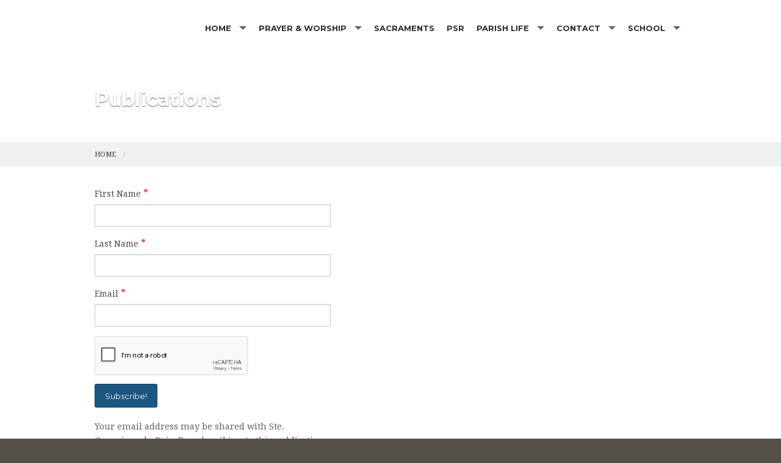

--- FILE ---
content_type: text/html; charset=UTF-8
request_url: https://www.stegenevievedubois.org/publications/subscribe
body_size: 4873
content:
<!DOCTYPE html><html lang="en" class="no-js blue publications"><head>
            <link rel="icon" href="https://uploads.weconnect.com/favicons/5f7f1452a257a/favicon-32.ico" sizes="32x32">
            <link rel="shortcut icon" href="https://uploads.weconnect.com/favicons/5f7f1452a257a/favicon-32.ico" sizes="32x32">
        <link rel="canonical" href="https://www.stegenevievedubois.org/publications/subscribe" /><meta charset="utf-8">
<meta name="viewport" content="width=device-width, initial-scale=1.0, user-scalable=yes" >
<meta http-equiv="Content-Type" content="text/html; charset=utf-8" >
<meta http-equiv="X-UA-Compatible" content="IE=edge,chrome=1" >
<meta name="og:description" content="Use the online form to submit your email address to receive new publication alerts!" >
<meta name="og:title" content="Subscribe to our Publications!" >
<meta name="og:site_name" content="Ste. Genevieve du Bois" ><title>Publications | Ste. Genevieve du Bois</title><link href="/css/libraries/foundation-icons/foundation-icons.css?id=1cd4a8fd4256f604413b?1667958693" media="screen" rel="stylesheet" type="text/css" >
<link href="//assets.weconnect.com/p/images/apple-touch-icon.png" rel="apple-touch-icon" >
<link href="//assets.weconnect.com/p/images/apple-touch-icon-57x57.png" rel="apple-touch-icon" sizes="57x57" >
<link href="//assets.weconnect.com/p/images/apple-touch-icon-72x72.png" rel="apple-touch-icon" sizes="72x72" >
<link href="//assets.weconnect.com/p/images/apple-touch-icon-76x76.png" rel="apple-touch-icon" sizes="76x76" >
<link href="//assets.weconnect.com/p/images/apple-touch-icon-120x120.png" rel="apple-touch-icon" sizes="120x120" >
<link href="//assets.weconnect.com/p/images/apple-touch-icon-144x144.png" rel="apple-touch-icon" sizes="144x144" >
<link href="//assets.weconnect.com/p/images/apple-touch-icon-152x152.png" rel="apple-touch-icon" sizes="152x152" >
<link href="//assets.weconnect.com/p/images/apple-touch-icon-180x180.png" rel="apple-touch-icon" sizes="180x180" >
<link href="/css/print.css?id=66ba6f710998aa1b4eb3?1667958693" media="print" rel="stylesheet" type="text/css" >
<link href="//assets.weconnect.com/p/css/themes/faith/main.css?id=096e2cc6900b4174dc16?1667958693" media="screen" rel="stylesheet" type="text/css" >
<link href="https://fonts.googleapis.com/css?family=Montserrat:400,700|Droid+Serif:400,400italic,700,700italic" media="screen" rel="stylesheet" type="text/css" ><script src="//translate.google.com/translate_a/element.js?cb=googleTranslateElementInit"></script>
<script src="//assets.weconnect.com/p/js/themes/faith/after-head.js?id=a9353ef88363117e779c"></script><script type='text/javascript'>var googletag = googletag || {};googletag.cmd = googletag.cmd || [];(function() {var gads = document.createElement('script');gads.async = true;gads.type = 'text/javascript';var useSSL = 'https:' == document.location.protocol;gads.src = (useSSL ? 'https:' : 'http:') + '//www.googletagservices.com/tag/js/gpt.js';var node = document.getElementsByTagName('script')[0];node.parentNode.insertBefore(gads, node);})();</script><script type='text/javascript'>googletag.cmd.push(function(){googletag.pubads().setTargeting('Church_ID', "01-1249")});googletag.cmd.push(function(){googletag.pubads().setTargeting('City', "1575 North Woodlawn Avenue")});googletag.cmd.push(function(){googletag.pubads().setTargeting('State', "MO")});googletag.cmd.push(function(){googletag.pubads().setTargeting('Zip', "63122")});
googletag.cmd.push(function() {
googletag.defineSlot('/5811293/WC_Sponsorship_300x250',[300,250],'WC_Sponsorship_300x250').addService(googletag.pubads());
 googletag.pubads().enableSingleRequest();
                         googletag.pubads().collapseEmptyDivs();
                         googletag.enableServices();
                        });</script><!-- Google Tag Manager (noscript) --><noscript><iframe src="https://www.googletagmanager.com/ns.html?id=GTM-P28KHZB height="0" width="0" style="display:none;visibility:hidden"></iframe></noscript><!-- End Google Tag Manager (noscript) --></head><!--[if lt IE 7 ]> <body class="ie6 " > <![endif]-->
        <!--[if IE 7 ]>    <body class="ie7 "> <![endif]-->
        <!--[if IE 8 ]>    <body class="ie8 "> <![endif]-->
        <!--[if IE 9 ]>    <body class="ie9 "> <![endif]-->
        <!--[if (gt IE 9)|!(IE)]><!--> <body class=""> <!--<![endif]--><!--[if lt IE 9 ]>
        <style>#iewarning a,#iewarning a:visited{color:#00f;text-decoration:underline;font-weight:bold;}</style>
        <div id="iewarning" style="background: #ff0; color: #000; text-align: center; padding: 20px 10px">
            You are using an out-dated browser. To gain the full experience of this website, it is recommended that you upgrade your browser.<br />We recommend <a href="http://google.com/chrome" target="_blank">Chrome</a>, <a href="http://getfirefox.com" target="_blank">FireFox</a> or a newer version of <a href="http://microsoft.com/ie" target="_blank">Internet Explorer</a>.
        </div>
        <![endif]--><!-- Google Tag Manager --><script>(function(w,d,s,l,i){w[l]=w[l]||[];w[l].push({'gtm.start':new Date().getTime(),event:'gtm.js'});var f=d.getElementsByTagName(s)[0],j=d.createElement(s),dl=l!='dataLayer'?'&l='+l:'';j.async=true;j.src='https://www.googletagmanager.com/gtm.js?id='+i+dl;f.parentNode.insertBefore(j,f);})(window,document,'script','dataLayer','GTM-P28KHZB');</script><!-- End Google Tag Manager -->



<header id="sticker" class="">
	
<div id="header-bar">
    <div class="row collapse">
        <div class="small-12 medium-8 large-9 columns">
            <div class="row">
                <div class="medium-6 columns hide-for-small">
                                    </div>
                <div class="small-12 medium-6 columns medium-text-right">
                    <a href='tel:314-966-3780'><i class='fi fi-telephone'></i> <span>314-966-3780</span></a><a href='/contact'><i class='fi fi-marker'></i> <span>Contact Us</span></a><a href='#' id='open-search'><i class='fi fi-magnifying-glass'></i></a>                </div>
            </div>
        </div>
        <div id="search-form" class="small-12 medium-4 large-3 columns small-text-only-center medium-text-right">
            
<form class="row collapse donotdisable" action="/search/results"
	  method="get"
	  id="searchform"><div class="small-9 medium-8 columns">
		
<input type="text" name="s" id="s" value="" class="required" placeholder="Site Search">	</div><div class="small-3 medium-4 columns">
		
<input type="submit" name="action" id="action" value="Search">	</div></form>        </div>
    </div>
</div>	<div class="row  has-logo">
		<div class="logo-bar">
			<a href="/" class="logo">
				<img src="https://uploads.weconnect.com/c34a8c8e949b9d039ffcaeef309fc9d2b762dc97/gnwtva8gz2f8s9cvb14fitu0ues.png" alt="">					<div id="sitedescription">
						<h1>Ste. Genevieve du Bois</h1>					</div>
								</a>
		</div>

		<div id="navigation" class="dark-arrow">
			<nav class="top-bar" data-topbar role="navigation"><ul class="title-area"><li class="name"></li><li class="toggle-topbar menu-icon"><a href="#"><span>Menu</span></a></li></ul><section class="top-bar-section"><ul class="left"><li class="has-dropdown not-click"><a href="/" >Home</a><ul class="dropdown"><li ><a id="menu-92193" href="/covid-19-and-ste--gen">COVID-19 and Ste. Gen</a></li><li ><a id="menu-101656" href="/e-bulletin">E Bulletin</a></li><li ><a id="menu-38853" href="https://engage.suran.com/stegendubois/s/give/gift/8d41f96aa9b5468da95ed385d088d2c5" target="_blank">Online Giving</a></li><li ><a id="menu-9" href="/photos">Photos</a></li><li ><a id="menu-96733" href="/prevent-and-protect-requirements">Prevent and Protect Requirements</a></li></ul></li><li class="has-dropdown not-click"><a href="https://www.stegenevievedubois.org/" >Prayer & Worship</a><ul class="dropdown"><li ><a id="menu-38810" href="/Daily-Readings">Daily Readings</a></li></ul></li><li ><a id="menu-39105" href="/Sacraments">Sacraments</a></li><li ><a id="menu-38945" href="/PSR">PSR</a></li><li class="has-dropdown not-click"><a href="/parish-life" >Parish Life</a><ul class="dropdown"><li ><a id="menu-2" href="/publications">Bulletins</a></li><li ><a id="menu-11" href="/events">Calendar</a></li><li ><a id="menu-101649" href="/parish-registration">Parish Registration</a></li></ul></li><li class="has-dropdown not-click"><a href="/contact" >Contact</a><ul class="dropdown"><li ><a id="menu-14" href="/staff/list">Staff Listing</a></li></ul></li><li class="has-dropdown not-click"><a href="http://stegenschool.org" target="_blank">School</a><ul class="dropdown"><li ><a id="menu-101654" href="https://stegenschool.org/athletics-activities/" target="_blank">Athletics &amp; Activities</a></li></ul></li></ul></nav></section></nav>		</div>
	</div>

</header>

<div class="greenishCover">
    <div>
    <img src="https://uploads.weconnect.com/c34a8c8e949b9d039ffcaeef309fc9d2b762dc97/gnwtva8gz2f8s9cvb14fitu0uef.png" class="user-image" alt="">        </div>
</div>

<div class="row secondarycontent">
	<div class="small-12 columns">
		<h2>Publications</h2>
	</div>
</div>
<div class="breadcrumbrapper">
	<div class="row">
		<div class="small-12 columns">
			<ul class="breadcrumbs"><li><a id="navigation-1" href="/">Home</a></li><li></li></ul>		</div>
	</div>
</div>
<div id="content">

	<div class="row">
		<div class="small-12 columns">
						
<div class="row">
    <div class="medium-5 columns last">
        <form id="publicationSubscribeForm" enctype="application/x-www-form-urlencoded" method="post"><dl class="zend_form">
<dt id="firstname-label"><label for="firstname" class="required">First Name</label></dt>
<dd id="firstname-element">
<input type="text" name="firstname" id="firstname" value="" class="required"></dd>
<dt id="lastname-label"><label for="lastname" class="required">Last Name</label></dt>
<dd id="lastname-element">
<input type="text" name="lastname" id="lastname" value="" class="required"></dd>
<dt id="email-label"><label for="email" class="required">Email</label></dt>
<dd id="email-element">
<input type="text" name="email" id="email" value="" class="required email"></dd>

<div class="g-recaptcha" data-sitekey="6LcPmikTAAAAANljIJjT7ghnVUEAq0ZnG-i_CR_l"></div>
<dd id="submitbutton-element">
<input type="submit" name="submitbutton" id="submitbutton" value="Subscribe!"></dd>
<dd id="contact_csrf-element">
<input type="hidden" name="contact_csrf" value="1ab6f70e3c4417b62abb1f831e64956f" id="contact_csrf"></dd></dl></form>        <p class="modal-text help-block">Your email address may be shared with Ste. Genevieve du Bois. By subscribing to this publication you consent to share your name and email address with Ste. Genevieve du Bois.</p>
    </div>
    <div class="medium-7 columns lastcolumn">
        <div id='WC_Sponsorship_300x250' style='width:300px;'><script type='text/javascript'>
    googletag.cmd.push(function () {
        googletag.display('WC_Sponsorship_300x250');
    });
</script>
</div>    </div>
</div>		</div>
	</div>
	<div class="row">

		<div class="small-12 columns sharelinks">
			<a class="button small" id="scrollup">Back to Top</a>

			Share this page on <a class='sharelink-facebook' target='_blank' href='https://www.facebook.com/sharer/sharer.php?u=https%3A%2F%2Fwww.stegenevievedubois.org%2Fpublications%2Fsubscribe&amp;t=Publications+%7C+Ste.+Genevieve+du+Bois'><i class='fi fi-social-facebook'></i></a> <a class='sharelink-twitter' target='_blank' href='https://www.twitter.com/intent/tweet?text=Publications+%7C+Ste.+Genevieve+du+Bois&amp;url=https%3A%2F%2Fwww.stegenevievedubois.org%2Fpublications%2Fsubscribe'>
			<i class='fi fi-social-twitter'></i></a>		</div>


	</div>
</div>


<footer>
	<div class="row">
		<div class="medium-4 columns footer-nav">
			<h5>Quick links</h5>
			<nav class="top-bar" data-topbar role="navigation"><ul class="title-area"><li class="name"></li><li class="toggle-topbar menu-icon"><a href="#"><span>Menu</span></a></li></ul><section class="top-bar-section"><ul class="left"><li class="has-dropdown not-click"><a href="/" >Home</a><ul class="dropdown"><li ><a id="menu-92193" href="/covid-19-and-ste--gen">COVID-19 and Ste. Gen</a></li><li ><a id="menu-101656" href="/e-bulletin">E Bulletin</a></li><li ><a id="menu-38853" href="https://engage.suran.com/stegendubois/s/give/gift/8d41f96aa9b5468da95ed385d088d2c5" target="_blank">Online Giving</a></li><li ><a id="menu-9" href="/photos">Photos</a></li><li ><a id="menu-96733" href="/prevent-and-protect-requirements">Prevent and Protect Requirements</a></li></ul></li><li class="has-dropdown not-click"><a href="https://www.stegenevievedubois.org/" >Prayer & Worship</a><ul class="dropdown"><li ><a id="menu-38810" href="/Daily-Readings">Daily Readings</a></li></ul></li><li ><a id="menu-39105" href="/Sacraments">Sacraments</a></li><li ><a id="menu-38945" href="/PSR">PSR</a></li><li class="has-dropdown not-click"><a href="/parish-life" >Parish Life</a><ul class="dropdown"><li ><a id="menu-2" href="/publications">Bulletins</a></li><li ><a id="menu-11" href="/events">Calendar</a></li><li ><a id="menu-101649" href="/parish-registration">Parish Registration</a></li></ul></li><li class="has-dropdown not-click"><a href="/contact" >Contact</a><ul class="dropdown"><li ><a id="menu-14" href="/staff/list">Staff Listing</a></li></ul></li><li class="has-dropdown not-click"><a href="http://stegenschool.org" target="_blank">School</a><ul class="dropdown"><li ><a id="menu-101654" href="https://stegenschool.org/athletics-activities/" target="_blank">Athletics &amp; Activities</a></li></ul></li></ul></nav></section></nav>		</div>
		<div class="medium-4 columns">
			<h5>Search our site</h5>
			
<form class="row collapse donotdisable" action="/search/results"
	  method="get"
	  id="searchform"><div class="small-9 medium-8 columns">
		
<input type="text" name="s" id="s" value="" class="required" placeholder="Site Search">	</div><div class="small-3 medium-4 columns">
		
<input type="submit" name="action" id="action" value="Search">	</div></form>			<!--Using siteSearch twice both in header and footer. form probably shouldn't be an ID - MS -->
		</div>
		<div class="medium-4 columns footer-contact">
			<h5>Connect with us</h5>
			<p><a href='tel:314-966-3780'><i class='fi fi-telephone'></i> <span>314-966-3780</span></a></p><p><a href='/contact'><i class='fi fi-marker'></i> <span>Contact Us</span></a></p>		</div>
	</div>
	<div class="powered-by">
		<div class="row">
			<div class="small-12">
				
				<p>&copy;2026 Ste. Genevieve du Bois. All Rights Reserved.
					<a href="http://www.4lpi.com/catholic-church-websites/" title="Powered by LPi">Powered by  <img alt="LPi"  src="//assets.weconnect.com/p/images/lpi-logo-grey-small.png">.</a> <a href="http://www.4lpi.com/privacy-policy/" title="Privacy Policy">Privacy Policy.</a></p>
			</div>
		</div>
	</div>

</footer>

<script src="//assets.weconnect.com/p/js/themes/faith/before-body.js?id=1276dd48837d12674f7c"></script>
<script src="//www.google.com/recaptcha/api.js?onload=grcRender&amp;render=explicit"></script><script type="text/javascript">(function(i,s,o,g,r,a,m){i['GoogleAnalyticsObject']=r;i[r]=i[r]||function(){(i[r].q=i[r].q||[]).push(arguments)},i[r].l=1*new Date();a=s.createElement(o),m=s.getElementsByTagName(o)[0];a.async=1;a.src=g;m.parentNode.insertBefore(a,m)})(window,document,'script','//www.google-analytics.com/analytics.js','ga');</script></body></html>

--- FILE ---
content_type: text/html; charset=utf-8
request_url: https://www.google.com/recaptcha/api2/anchor?ar=1&k=6LcPmikTAAAAANljIJjT7ghnVUEAq0ZnG-i_CR_l&co=aHR0cHM6Ly93d3cuc3RlZ2VuZXZpZXZlZHVib2lzLm9yZzo0NDM.&hl=en&v=PoyoqOPhxBO7pBk68S4YbpHZ&size=normal&anchor-ms=20000&execute-ms=30000&cb=jfnw5zbonbg
body_size: 49542
content:
<!DOCTYPE HTML><html dir="ltr" lang="en"><head><meta http-equiv="Content-Type" content="text/html; charset=UTF-8">
<meta http-equiv="X-UA-Compatible" content="IE=edge">
<title>reCAPTCHA</title>
<style type="text/css">
/* cyrillic-ext */
@font-face {
  font-family: 'Roboto';
  font-style: normal;
  font-weight: 400;
  font-stretch: 100%;
  src: url(//fonts.gstatic.com/s/roboto/v48/KFO7CnqEu92Fr1ME7kSn66aGLdTylUAMa3GUBHMdazTgWw.woff2) format('woff2');
  unicode-range: U+0460-052F, U+1C80-1C8A, U+20B4, U+2DE0-2DFF, U+A640-A69F, U+FE2E-FE2F;
}
/* cyrillic */
@font-face {
  font-family: 'Roboto';
  font-style: normal;
  font-weight: 400;
  font-stretch: 100%;
  src: url(//fonts.gstatic.com/s/roboto/v48/KFO7CnqEu92Fr1ME7kSn66aGLdTylUAMa3iUBHMdazTgWw.woff2) format('woff2');
  unicode-range: U+0301, U+0400-045F, U+0490-0491, U+04B0-04B1, U+2116;
}
/* greek-ext */
@font-face {
  font-family: 'Roboto';
  font-style: normal;
  font-weight: 400;
  font-stretch: 100%;
  src: url(//fonts.gstatic.com/s/roboto/v48/KFO7CnqEu92Fr1ME7kSn66aGLdTylUAMa3CUBHMdazTgWw.woff2) format('woff2');
  unicode-range: U+1F00-1FFF;
}
/* greek */
@font-face {
  font-family: 'Roboto';
  font-style: normal;
  font-weight: 400;
  font-stretch: 100%;
  src: url(//fonts.gstatic.com/s/roboto/v48/KFO7CnqEu92Fr1ME7kSn66aGLdTylUAMa3-UBHMdazTgWw.woff2) format('woff2');
  unicode-range: U+0370-0377, U+037A-037F, U+0384-038A, U+038C, U+038E-03A1, U+03A3-03FF;
}
/* math */
@font-face {
  font-family: 'Roboto';
  font-style: normal;
  font-weight: 400;
  font-stretch: 100%;
  src: url(//fonts.gstatic.com/s/roboto/v48/KFO7CnqEu92Fr1ME7kSn66aGLdTylUAMawCUBHMdazTgWw.woff2) format('woff2');
  unicode-range: U+0302-0303, U+0305, U+0307-0308, U+0310, U+0312, U+0315, U+031A, U+0326-0327, U+032C, U+032F-0330, U+0332-0333, U+0338, U+033A, U+0346, U+034D, U+0391-03A1, U+03A3-03A9, U+03B1-03C9, U+03D1, U+03D5-03D6, U+03F0-03F1, U+03F4-03F5, U+2016-2017, U+2034-2038, U+203C, U+2040, U+2043, U+2047, U+2050, U+2057, U+205F, U+2070-2071, U+2074-208E, U+2090-209C, U+20D0-20DC, U+20E1, U+20E5-20EF, U+2100-2112, U+2114-2115, U+2117-2121, U+2123-214F, U+2190, U+2192, U+2194-21AE, U+21B0-21E5, U+21F1-21F2, U+21F4-2211, U+2213-2214, U+2216-22FF, U+2308-230B, U+2310, U+2319, U+231C-2321, U+2336-237A, U+237C, U+2395, U+239B-23B7, U+23D0, U+23DC-23E1, U+2474-2475, U+25AF, U+25B3, U+25B7, U+25BD, U+25C1, U+25CA, U+25CC, U+25FB, U+266D-266F, U+27C0-27FF, U+2900-2AFF, U+2B0E-2B11, U+2B30-2B4C, U+2BFE, U+3030, U+FF5B, U+FF5D, U+1D400-1D7FF, U+1EE00-1EEFF;
}
/* symbols */
@font-face {
  font-family: 'Roboto';
  font-style: normal;
  font-weight: 400;
  font-stretch: 100%;
  src: url(//fonts.gstatic.com/s/roboto/v48/KFO7CnqEu92Fr1ME7kSn66aGLdTylUAMaxKUBHMdazTgWw.woff2) format('woff2');
  unicode-range: U+0001-000C, U+000E-001F, U+007F-009F, U+20DD-20E0, U+20E2-20E4, U+2150-218F, U+2190, U+2192, U+2194-2199, U+21AF, U+21E6-21F0, U+21F3, U+2218-2219, U+2299, U+22C4-22C6, U+2300-243F, U+2440-244A, U+2460-24FF, U+25A0-27BF, U+2800-28FF, U+2921-2922, U+2981, U+29BF, U+29EB, U+2B00-2BFF, U+4DC0-4DFF, U+FFF9-FFFB, U+10140-1018E, U+10190-1019C, U+101A0, U+101D0-101FD, U+102E0-102FB, U+10E60-10E7E, U+1D2C0-1D2D3, U+1D2E0-1D37F, U+1F000-1F0FF, U+1F100-1F1AD, U+1F1E6-1F1FF, U+1F30D-1F30F, U+1F315, U+1F31C, U+1F31E, U+1F320-1F32C, U+1F336, U+1F378, U+1F37D, U+1F382, U+1F393-1F39F, U+1F3A7-1F3A8, U+1F3AC-1F3AF, U+1F3C2, U+1F3C4-1F3C6, U+1F3CA-1F3CE, U+1F3D4-1F3E0, U+1F3ED, U+1F3F1-1F3F3, U+1F3F5-1F3F7, U+1F408, U+1F415, U+1F41F, U+1F426, U+1F43F, U+1F441-1F442, U+1F444, U+1F446-1F449, U+1F44C-1F44E, U+1F453, U+1F46A, U+1F47D, U+1F4A3, U+1F4B0, U+1F4B3, U+1F4B9, U+1F4BB, U+1F4BF, U+1F4C8-1F4CB, U+1F4D6, U+1F4DA, U+1F4DF, U+1F4E3-1F4E6, U+1F4EA-1F4ED, U+1F4F7, U+1F4F9-1F4FB, U+1F4FD-1F4FE, U+1F503, U+1F507-1F50B, U+1F50D, U+1F512-1F513, U+1F53E-1F54A, U+1F54F-1F5FA, U+1F610, U+1F650-1F67F, U+1F687, U+1F68D, U+1F691, U+1F694, U+1F698, U+1F6AD, U+1F6B2, U+1F6B9-1F6BA, U+1F6BC, U+1F6C6-1F6CF, U+1F6D3-1F6D7, U+1F6E0-1F6EA, U+1F6F0-1F6F3, U+1F6F7-1F6FC, U+1F700-1F7FF, U+1F800-1F80B, U+1F810-1F847, U+1F850-1F859, U+1F860-1F887, U+1F890-1F8AD, U+1F8B0-1F8BB, U+1F8C0-1F8C1, U+1F900-1F90B, U+1F93B, U+1F946, U+1F984, U+1F996, U+1F9E9, U+1FA00-1FA6F, U+1FA70-1FA7C, U+1FA80-1FA89, U+1FA8F-1FAC6, U+1FACE-1FADC, U+1FADF-1FAE9, U+1FAF0-1FAF8, U+1FB00-1FBFF;
}
/* vietnamese */
@font-face {
  font-family: 'Roboto';
  font-style: normal;
  font-weight: 400;
  font-stretch: 100%;
  src: url(//fonts.gstatic.com/s/roboto/v48/KFO7CnqEu92Fr1ME7kSn66aGLdTylUAMa3OUBHMdazTgWw.woff2) format('woff2');
  unicode-range: U+0102-0103, U+0110-0111, U+0128-0129, U+0168-0169, U+01A0-01A1, U+01AF-01B0, U+0300-0301, U+0303-0304, U+0308-0309, U+0323, U+0329, U+1EA0-1EF9, U+20AB;
}
/* latin-ext */
@font-face {
  font-family: 'Roboto';
  font-style: normal;
  font-weight: 400;
  font-stretch: 100%;
  src: url(//fonts.gstatic.com/s/roboto/v48/KFO7CnqEu92Fr1ME7kSn66aGLdTylUAMa3KUBHMdazTgWw.woff2) format('woff2');
  unicode-range: U+0100-02BA, U+02BD-02C5, U+02C7-02CC, U+02CE-02D7, U+02DD-02FF, U+0304, U+0308, U+0329, U+1D00-1DBF, U+1E00-1E9F, U+1EF2-1EFF, U+2020, U+20A0-20AB, U+20AD-20C0, U+2113, U+2C60-2C7F, U+A720-A7FF;
}
/* latin */
@font-face {
  font-family: 'Roboto';
  font-style: normal;
  font-weight: 400;
  font-stretch: 100%;
  src: url(//fonts.gstatic.com/s/roboto/v48/KFO7CnqEu92Fr1ME7kSn66aGLdTylUAMa3yUBHMdazQ.woff2) format('woff2');
  unicode-range: U+0000-00FF, U+0131, U+0152-0153, U+02BB-02BC, U+02C6, U+02DA, U+02DC, U+0304, U+0308, U+0329, U+2000-206F, U+20AC, U+2122, U+2191, U+2193, U+2212, U+2215, U+FEFF, U+FFFD;
}
/* cyrillic-ext */
@font-face {
  font-family: 'Roboto';
  font-style: normal;
  font-weight: 500;
  font-stretch: 100%;
  src: url(//fonts.gstatic.com/s/roboto/v48/KFO7CnqEu92Fr1ME7kSn66aGLdTylUAMa3GUBHMdazTgWw.woff2) format('woff2');
  unicode-range: U+0460-052F, U+1C80-1C8A, U+20B4, U+2DE0-2DFF, U+A640-A69F, U+FE2E-FE2F;
}
/* cyrillic */
@font-face {
  font-family: 'Roboto';
  font-style: normal;
  font-weight: 500;
  font-stretch: 100%;
  src: url(//fonts.gstatic.com/s/roboto/v48/KFO7CnqEu92Fr1ME7kSn66aGLdTylUAMa3iUBHMdazTgWw.woff2) format('woff2');
  unicode-range: U+0301, U+0400-045F, U+0490-0491, U+04B0-04B1, U+2116;
}
/* greek-ext */
@font-face {
  font-family: 'Roboto';
  font-style: normal;
  font-weight: 500;
  font-stretch: 100%;
  src: url(//fonts.gstatic.com/s/roboto/v48/KFO7CnqEu92Fr1ME7kSn66aGLdTylUAMa3CUBHMdazTgWw.woff2) format('woff2');
  unicode-range: U+1F00-1FFF;
}
/* greek */
@font-face {
  font-family: 'Roboto';
  font-style: normal;
  font-weight: 500;
  font-stretch: 100%;
  src: url(//fonts.gstatic.com/s/roboto/v48/KFO7CnqEu92Fr1ME7kSn66aGLdTylUAMa3-UBHMdazTgWw.woff2) format('woff2');
  unicode-range: U+0370-0377, U+037A-037F, U+0384-038A, U+038C, U+038E-03A1, U+03A3-03FF;
}
/* math */
@font-face {
  font-family: 'Roboto';
  font-style: normal;
  font-weight: 500;
  font-stretch: 100%;
  src: url(//fonts.gstatic.com/s/roboto/v48/KFO7CnqEu92Fr1ME7kSn66aGLdTylUAMawCUBHMdazTgWw.woff2) format('woff2');
  unicode-range: U+0302-0303, U+0305, U+0307-0308, U+0310, U+0312, U+0315, U+031A, U+0326-0327, U+032C, U+032F-0330, U+0332-0333, U+0338, U+033A, U+0346, U+034D, U+0391-03A1, U+03A3-03A9, U+03B1-03C9, U+03D1, U+03D5-03D6, U+03F0-03F1, U+03F4-03F5, U+2016-2017, U+2034-2038, U+203C, U+2040, U+2043, U+2047, U+2050, U+2057, U+205F, U+2070-2071, U+2074-208E, U+2090-209C, U+20D0-20DC, U+20E1, U+20E5-20EF, U+2100-2112, U+2114-2115, U+2117-2121, U+2123-214F, U+2190, U+2192, U+2194-21AE, U+21B0-21E5, U+21F1-21F2, U+21F4-2211, U+2213-2214, U+2216-22FF, U+2308-230B, U+2310, U+2319, U+231C-2321, U+2336-237A, U+237C, U+2395, U+239B-23B7, U+23D0, U+23DC-23E1, U+2474-2475, U+25AF, U+25B3, U+25B7, U+25BD, U+25C1, U+25CA, U+25CC, U+25FB, U+266D-266F, U+27C0-27FF, U+2900-2AFF, U+2B0E-2B11, U+2B30-2B4C, U+2BFE, U+3030, U+FF5B, U+FF5D, U+1D400-1D7FF, U+1EE00-1EEFF;
}
/* symbols */
@font-face {
  font-family: 'Roboto';
  font-style: normal;
  font-weight: 500;
  font-stretch: 100%;
  src: url(//fonts.gstatic.com/s/roboto/v48/KFO7CnqEu92Fr1ME7kSn66aGLdTylUAMaxKUBHMdazTgWw.woff2) format('woff2');
  unicode-range: U+0001-000C, U+000E-001F, U+007F-009F, U+20DD-20E0, U+20E2-20E4, U+2150-218F, U+2190, U+2192, U+2194-2199, U+21AF, U+21E6-21F0, U+21F3, U+2218-2219, U+2299, U+22C4-22C6, U+2300-243F, U+2440-244A, U+2460-24FF, U+25A0-27BF, U+2800-28FF, U+2921-2922, U+2981, U+29BF, U+29EB, U+2B00-2BFF, U+4DC0-4DFF, U+FFF9-FFFB, U+10140-1018E, U+10190-1019C, U+101A0, U+101D0-101FD, U+102E0-102FB, U+10E60-10E7E, U+1D2C0-1D2D3, U+1D2E0-1D37F, U+1F000-1F0FF, U+1F100-1F1AD, U+1F1E6-1F1FF, U+1F30D-1F30F, U+1F315, U+1F31C, U+1F31E, U+1F320-1F32C, U+1F336, U+1F378, U+1F37D, U+1F382, U+1F393-1F39F, U+1F3A7-1F3A8, U+1F3AC-1F3AF, U+1F3C2, U+1F3C4-1F3C6, U+1F3CA-1F3CE, U+1F3D4-1F3E0, U+1F3ED, U+1F3F1-1F3F3, U+1F3F5-1F3F7, U+1F408, U+1F415, U+1F41F, U+1F426, U+1F43F, U+1F441-1F442, U+1F444, U+1F446-1F449, U+1F44C-1F44E, U+1F453, U+1F46A, U+1F47D, U+1F4A3, U+1F4B0, U+1F4B3, U+1F4B9, U+1F4BB, U+1F4BF, U+1F4C8-1F4CB, U+1F4D6, U+1F4DA, U+1F4DF, U+1F4E3-1F4E6, U+1F4EA-1F4ED, U+1F4F7, U+1F4F9-1F4FB, U+1F4FD-1F4FE, U+1F503, U+1F507-1F50B, U+1F50D, U+1F512-1F513, U+1F53E-1F54A, U+1F54F-1F5FA, U+1F610, U+1F650-1F67F, U+1F687, U+1F68D, U+1F691, U+1F694, U+1F698, U+1F6AD, U+1F6B2, U+1F6B9-1F6BA, U+1F6BC, U+1F6C6-1F6CF, U+1F6D3-1F6D7, U+1F6E0-1F6EA, U+1F6F0-1F6F3, U+1F6F7-1F6FC, U+1F700-1F7FF, U+1F800-1F80B, U+1F810-1F847, U+1F850-1F859, U+1F860-1F887, U+1F890-1F8AD, U+1F8B0-1F8BB, U+1F8C0-1F8C1, U+1F900-1F90B, U+1F93B, U+1F946, U+1F984, U+1F996, U+1F9E9, U+1FA00-1FA6F, U+1FA70-1FA7C, U+1FA80-1FA89, U+1FA8F-1FAC6, U+1FACE-1FADC, U+1FADF-1FAE9, U+1FAF0-1FAF8, U+1FB00-1FBFF;
}
/* vietnamese */
@font-face {
  font-family: 'Roboto';
  font-style: normal;
  font-weight: 500;
  font-stretch: 100%;
  src: url(//fonts.gstatic.com/s/roboto/v48/KFO7CnqEu92Fr1ME7kSn66aGLdTylUAMa3OUBHMdazTgWw.woff2) format('woff2');
  unicode-range: U+0102-0103, U+0110-0111, U+0128-0129, U+0168-0169, U+01A0-01A1, U+01AF-01B0, U+0300-0301, U+0303-0304, U+0308-0309, U+0323, U+0329, U+1EA0-1EF9, U+20AB;
}
/* latin-ext */
@font-face {
  font-family: 'Roboto';
  font-style: normal;
  font-weight: 500;
  font-stretch: 100%;
  src: url(//fonts.gstatic.com/s/roboto/v48/KFO7CnqEu92Fr1ME7kSn66aGLdTylUAMa3KUBHMdazTgWw.woff2) format('woff2');
  unicode-range: U+0100-02BA, U+02BD-02C5, U+02C7-02CC, U+02CE-02D7, U+02DD-02FF, U+0304, U+0308, U+0329, U+1D00-1DBF, U+1E00-1E9F, U+1EF2-1EFF, U+2020, U+20A0-20AB, U+20AD-20C0, U+2113, U+2C60-2C7F, U+A720-A7FF;
}
/* latin */
@font-face {
  font-family: 'Roboto';
  font-style: normal;
  font-weight: 500;
  font-stretch: 100%;
  src: url(//fonts.gstatic.com/s/roboto/v48/KFO7CnqEu92Fr1ME7kSn66aGLdTylUAMa3yUBHMdazQ.woff2) format('woff2');
  unicode-range: U+0000-00FF, U+0131, U+0152-0153, U+02BB-02BC, U+02C6, U+02DA, U+02DC, U+0304, U+0308, U+0329, U+2000-206F, U+20AC, U+2122, U+2191, U+2193, U+2212, U+2215, U+FEFF, U+FFFD;
}
/* cyrillic-ext */
@font-face {
  font-family: 'Roboto';
  font-style: normal;
  font-weight: 900;
  font-stretch: 100%;
  src: url(//fonts.gstatic.com/s/roboto/v48/KFO7CnqEu92Fr1ME7kSn66aGLdTylUAMa3GUBHMdazTgWw.woff2) format('woff2');
  unicode-range: U+0460-052F, U+1C80-1C8A, U+20B4, U+2DE0-2DFF, U+A640-A69F, U+FE2E-FE2F;
}
/* cyrillic */
@font-face {
  font-family: 'Roboto';
  font-style: normal;
  font-weight: 900;
  font-stretch: 100%;
  src: url(//fonts.gstatic.com/s/roboto/v48/KFO7CnqEu92Fr1ME7kSn66aGLdTylUAMa3iUBHMdazTgWw.woff2) format('woff2');
  unicode-range: U+0301, U+0400-045F, U+0490-0491, U+04B0-04B1, U+2116;
}
/* greek-ext */
@font-face {
  font-family: 'Roboto';
  font-style: normal;
  font-weight: 900;
  font-stretch: 100%;
  src: url(//fonts.gstatic.com/s/roboto/v48/KFO7CnqEu92Fr1ME7kSn66aGLdTylUAMa3CUBHMdazTgWw.woff2) format('woff2');
  unicode-range: U+1F00-1FFF;
}
/* greek */
@font-face {
  font-family: 'Roboto';
  font-style: normal;
  font-weight: 900;
  font-stretch: 100%;
  src: url(//fonts.gstatic.com/s/roboto/v48/KFO7CnqEu92Fr1ME7kSn66aGLdTylUAMa3-UBHMdazTgWw.woff2) format('woff2');
  unicode-range: U+0370-0377, U+037A-037F, U+0384-038A, U+038C, U+038E-03A1, U+03A3-03FF;
}
/* math */
@font-face {
  font-family: 'Roboto';
  font-style: normal;
  font-weight: 900;
  font-stretch: 100%;
  src: url(//fonts.gstatic.com/s/roboto/v48/KFO7CnqEu92Fr1ME7kSn66aGLdTylUAMawCUBHMdazTgWw.woff2) format('woff2');
  unicode-range: U+0302-0303, U+0305, U+0307-0308, U+0310, U+0312, U+0315, U+031A, U+0326-0327, U+032C, U+032F-0330, U+0332-0333, U+0338, U+033A, U+0346, U+034D, U+0391-03A1, U+03A3-03A9, U+03B1-03C9, U+03D1, U+03D5-03D6, U+03F0-03F1, U+03F4-03F5, U+2016-2017, U+2034-2038, U+203C, U+2040, U+2043, U+2047, U+2050, U+2057, U+205F, U+2070-2071, U+2074-208E, U+2090-209C, U+20D0-20DC, U+20E1, U+20E5-20EF, U+2100-2112, U+2114-2115, U+2117-2121, U+2123-214F, U+2190, U+2192, U+2194-21AE, U+21B0-21E5, U+21F1-21F2, U+21F4-2211, U+2213-2214, U+2216-22FF, U+2308-230B, U+2310, U+2319, U+231C-2321, U+2336-237A, U+237C, U+2395, U+239B-23B7, U+23D0, U+23DC-23E1, U+2474-2475, U+25AF, U+25B3, U+25B7, U+25BD, U+25C1, U+25CA, U+25CC, U+25FB, U+266D-266F, U+27C0-27FF, U+2900-2AFF, U+2B0E-2B11, U+2B30-2B4C, U+2BFE, U+3030, U+FF5B, U+FF5D, U+1D400-1D7FF, U+1EE00-1EEFF;
}
/* symbols */
@font-face {
  font-family: 'Roboto';
  font-style: normal;
  font-weight: 900;
  font-stretch: 100%;
  src: url(//fonts.gstatic.com/s/roboto/v48/KFO7CnqEu92Fr1ME7kSn66aGLdTylUAMaxKUBHMdazTgWw.woff2) format('woff2');
  unicode-range: U+0001-000C, U+000E-001F, U+007F-009F, U+20DD-20E0, U+20E2-20E4, U+2150-218F, U+2190, U+2192, U+2194-2199, U+21AF, U+21E6-21F0, U+21F3, U+2218-2219, U+2299, U+22C4-22C6, U+2300-243F, U+2440-244A, U+2460-24FF, U+25A0-27BF, U+2800-28FF, U+2921-2922, U+2981, U+29BF, U+29EB, U+2B00-2BFF, U+4DC0-4DFF, U+FFF9-FFFB, U+10140-1018E, U+10190-1019C, U+101A0, U+101D0-101FD, U+102E0-102FB, U+10E60-10E7E, U+1D2C0-1D2D3, U+1D2E0-1D37F, U+1F000-1F0FF, U+1F100-1F1AD, U+1F1E6-1F1FF, U+1F30D-1F30F, U+1F315, U+1F31C, U+1F31E, U+1F320-1F32C, U+1F336, U+1F378, U+1F37D, U+1F382, U+1F393-1F39F, U+1F3A7-1F3A8, U+1F3AC-1F3AF, U+1F3C2, U+1F3C4-1F3C6, U+1F3CA-1F3CE, U+1F3D4-1F3E0, U+1F3ED, U+1F3F1-1F3F3, U+1F3F5-1F3F7, U+1F408, U+1F415, U+1F41F, U+1F426, U+1F43F, U+1F441-1F442, U+1F444, U+1F446-1F449, U+1F44C-1F44E, U+1F453, U+1F46A, U+1F47D, U+1F4A3, U+1F4B0, U+1F4B3, U+1F4B9, U+1F4BB, U+1F4BF, U+1F4C8-1F4CB, U+1F4D6, U+1F4DA, U+1F4DF, U+1F4E3-1F4E6, U+1F4EA-1F4ED, U+1F4F7, U+1F4F9-1F4FB, U+1F4FD-1F4FE, U+1F503, U+1F507-1F50B, U+1F50D, U+1F512-1F513, U+1F53E-1F54A, U+1F54F-1F5FA, U+1F610, U+1F650-1F67F, U+1F687, U+1F68D, U+1F691, U+1F694, U+1F698, U+1F6AD, U+1F6B2, U+1F6B9-1F6BA, U+1F6BC, U+1F6C6-1F6CF, U+1F6D3-1F6D7, U+1F6E0-1F6EA, U+1F6F0-1F6F3, U+1F6F7-1F6FC, U+1F700-1F7FF, U+1F800-1F80B, U+1F810-1F847, U+1F850-1F859, U+1F860-1F887, U+1F890-1F8AD, U+1F8B0-1F8BB, U+1F8C0-1F8C1, U+1F900-1F90B, U+1F93B, U+1F946, U+1F984, U+1F996, U+1F9E9, U+1FA00-1FA6F, U+1FA70-1FA7C, U+1FA80-1FA89, U+1FA8F-1FAC6, U+1FACE-1FADC, U+1FADF-1FAE9, U+1FAF0-1FAF8, U+1FB00-1FBFF;
}
/* vietnamese */
@font-face {
  font-family: 'Roboto';
  font-style: normal;
  font-weight: 900;
  font-stretch: 100%;
  src: url(//fonts.gstatic.com/s/roboto/v48/KFO7CnqEu92Fr1ME7kSn66aGLdTylUAMa3OUBHMdazTgWw.woff2) format('woff2');
  unicode-range: U+0102-0103, U+0110-0111, U+0128-0129, U+0168-0169, U+01A0-01A1, U+01AF-01B0, U+0300-0301, U+0303-0304, U+0308-0309, U+0323, U+0329, U+1EA0-1EF9, U+20AB;
}
/* latin-ext */
@font-face {
  font-family: 'Roboto';
  font-style: normal;
  font-weight: 900;
  font-stretch: 100%;
  src: url(//fonts.gstatic.com/s/roboto/v48/KFO7CnqEu92Fr1ME7kSn66aGLdTylUAMa3KUBHMdazTgWw.woff2) format('woff2');
  unicode-range: U+0100-02BA, U+02BD-02C5, U+02C7-02CC, U+02CE-02D7, U+02DD-02FF, U+0304, U+0308, U+0329, U+1D00-1DBF, U+1E00-1E9F, U+1EF2-1EFF, U+2020, U+20A0-20AB, U+20AD-20C0, U+2113, U+2C60-2C7F, U+A720-A7FF;
}
/* latin */
@font-face {
  font-family: 'Roboto';
  font-style: normal;
  font-weight: 900;
  font-stretch: 100%;
  src: url(//fonts.gstatic.com/s/roboto/v48/KFO7CnqEu92Fr1ME7kSn66aGLdTylUAMa3yUBHMdazQ.woff2) format('woff2');
  unicode-range: U+0000-00FF, U+0131, U+0152-0153, U+02BB-02BC, U+02C6, U+02DA, U+02DC, U+0304, U+0308, U+0329, U+2000-206F, U+20AC, U+2122, U+2191, U+2193, U+2212, U+2215, U+FEFF, U+FFFD;
}

</style>
<link rel="stylesheet" type="text/css" href="https://www.gstatic.com/recaptcha/releases/PoyoqOPhxBO7pBk68S4YbpHZ/styles__ltr.css">
<script nonce="izfKWM7PKGxVjK7rdoxgJQ" type="text/javascript">window['__recaptcha_api'] = 'https://www.google.com/recaptcha/api2/';</script>
<script type="text/javascript" src="https://www.gstatic.com/recaptcha/releases/PoyoqOPhxBO7pBk68S4YbpHZ/recaptcha__en.js" nonce="izfKWM7PKGxVjK7rdoxgJQ">
      
    </script></head>
<body><div id="rc-anchor-alert" class="rc-anchor-alert"></div>
<input type="hidden" id="recaptcha-token" value="[base64]">
<script type="text/javascript" nonce="izfKWM7PKGxVjK7rdoxgJQ">
      recaptcha.anchor.Main.init("[\x22ainput\x22,[\x22bgdata\x22,\x22\x22,\[base64]/[base64]/[base64]/bmV3IHJbeF0oY1swXSk6RT09Mj9uZXcgclt4XShjWzBdLGNbMV0pOkU9PTM/bmV3IHJbeF0oY1swXSxjWzFdLGNbMl0pOkU9PTQ/[base64]/[base64]/[base64]/[base64]/[base64]/[base64]/[base64]/[base64]\x22,\[base64]\x22,\[base64]/DncKcw6/Drwo8U8KtM2bClEd8DwU+woh6T18ITcKcFmdZQWhOYG1TWBo/LcOfAgVhwq3DvlrDoMK5w68Aw5jDkAPDqEJxZsKew7jCo1wVL8KULmfCvMO/wp8Dw6XCimsEwqzCrcOgw6LDh8OlIMKUwqbDvE1gIsO4wotkwqs/[base64]/[base64]/DlynDtMO1XjsXS8OkQWkEXF/DsV8wDSDChW5fDcO9wqkNCgk9Uj7Dt8KxAkZeworDtQbDocKcw6wdNVPDkcOYMivCohMwb8K3c0Q1w4fDu0fDgcKOw6d8w5g/G8O6fVrCv8KawpRtBXbDq8KkbiXDrsKUdMOHwp7CsCcmwoDCpGlEw6IIPMOFCGTCh2TDqhPCgMKiDcKMwpUgf8KcH8OvO8OycsKvQVzCkxV8b8KLfsK4ZCQAwrfDg8Kmwqs2BcOJZFjCosOSw4/[base64]/[base64]/Cj8K2bcO8wrHCjTE4wobDrcKJQMKJwpF2wo/DoBkWwq7CjMOyScOePsKqwrDCqsOeEMKxwqgcw6HCtMKSSWtFwrzCpVExw4oFBzdYw6nDh3bCnmrDhcKIWTrCgsKBU1VvJAAKw75ddUEnB8OfYkoMGl4RdBZKa8KGEMOXA8OfOMK4woFvOsOPE8Orf2/DlcOZGyLCtDbDpMOyWMOqTUdvVMKqQBXCksOIRsK/w4JTTsOJd1rClC00Y8OBwpDCrVXDi8O9VSgcJkrCpWhPwo4vIsKzwrXDpGhrw4MqwrnDsxPCsnrCjGjDk8Krwo14OMKjM8Kdw65cwo3DiSnDhMKqw53DjcO4AMKzTMOkFhQPwpDCnxfCoj3DoXJww6dZw47CrMOjw5p0KsK9XsO/w6bDpsKFWMKhwpbCk3PCk3PCmTnCm257w7dNWcKjw5ddY3wGwp/DkHhPUxrDgQbCkcODRGtOw7nCqQ7DsnQaw69VwqXCgsO0woJKR8OlLMKnVsOzw7YNwoHCuyU8D8KAMMKgw53CsMK4wq/DjcKUSMKCw6fCr8Opw4vCkcKbw6g7wolWcwkdFcKQw7fDoMOYHUh3MlI0w5MLIhfCicO7LcOcw7HCpsOnw4vDrcOIJcOlOQ3DtcKVEMOhVQPDgcK2wrxVwrzDsMO0w4zDrj7ChVbDkcK9egzDonTDsnxKwqTCh8Otw48Wwr7CvMKcP8KHwo/CrcOWwq9UfMKFw5PDpzHDvH7DnQzDtCTDpMOOecKXwqDDgsOpwp7DrMO0w6vDkEPCq8OgIsOQXTjCncOHPsKqw7AoOV5KA8O2dcK0UicjT2/DqcK0wrTDssOawqkgw6UCEhfDtFLDtHXDnsOYwq3DtlUcw51sUjsvw7XDmj/DqDlNO3DDvTEJw5vDuCfCjcK9wrbDoAvDm8O1w6tswpENwpRfw7vCjsOjw6vClgVFKgJNdBExwprDoMO5w7PCusKIw6nCiGLDqDZqdVhTacKULyDCmDQVw4vDgsKfBcOuw4d8JcOVw7TCt8K9wq54wo3CocKpwrLDlsOjX8OUQG3CpMONw7TCpxrDiQ7DmMKNwr/DggJbwo0Iw5Zqw6PDk8ONJCx8bDnDqsKsKybCvMKiw7jDhz80wr/CjA7DlMKswpzDhXzDpBZrX0Erw5TDi0nCvzhndcOrw5oXBSXCqB0xVcOIw4zDvBoiwprCo8O2NiDCmzDDgcKwYcOITXLDhMOIPTNaSHUhV2ZdwqvCjB/ChS1/w5fCrTDCo25kR8KywoPDmlvDvlYJw6nDpcOuPUvCm8O2esOcDVE4RRnDiyJlwpsiwpbDmi/DsQVtwp3CtsKzb8KuCsKvw7vDosKZw6NWJsO1McOtCGjCri7DqmgYKR3CisOLwoAkcVE4w4XCu2oqVyDCg0kxO8KuHH0Fw5vClQ3CtkE7w4xzwrNcPwDDk8KRJH0NAyNDwqHDlDNuw4zDtMKkeHrCksKQw6/CjkvClWDDjMKowoDDgcONw48GPMKmwrHCm07DpkLCnn7CsDtcwplxw4/DsDzDpycQPcKuYMKowqFmw7JHDB3DsjRKwodfAcKmbz5Kw6h6wpgKwo08w4XDuMKww5vDr8KNwqUjw6BPw7TDncO0dhfCnsOmH8OjwptMZ8KCeUEcw7lUwoLCo8O7JSpMw6oxw5fCuFdEw7J4BTVlDsKiKirDgcOPwo7DqWDChDh+eDsbM8K6E8O/wqfDhytfdnvChsOkV8OFAl0vIQB3wrXCsXkLDVYrw4PCrcOgw4VXwrzCpH5DGCklwq7DiA0Tw6LDr8OGw51bw58MMifDt8O+dMOSw4cpJsK1wppgbCzDvMOEf8O+GcORVj/CpkXCjSrDr0nCusKFQMKaIcOISnHDlTjDuijDs8OEw5HCjMKMw6ECccOaw74DFBHDrhPCtmnCj1zDtxppLlvDq8Ofw4fDqMKQwp/CkW1fYEnCpFFXesKnw5jCj8KvwonCoh/DohkCV2klKHBGcVfDh1fCmMKHwoXDlMO8CMOawpTDvMObZz/Di2/DiVDDgMOXIcOkw5TDqsKlw7bDscKxGBlCwqpPwpDDulZ6w6XCoMOWw44Yw75KwpnChMKQXz3DvXTDhcOcwqcGw78KbcK/w7nDjH/[base64]/DliXCrCYiw6R1wqnDo8KywrUMX8KFw51/w6t5cgFXw7pHPSFEw5zDm1LDg8OcBMKEP8O7HTADVwg2woTCusOUwpJaccOCwrUXw6Efw5/CmMO5GXR3FEXDjMOcwpvCiB/DssOcbsOuDsOIQkHCt8K1RcKBP8K8RgbDgyIBcVLCjMOJKcKFw4vDlMK7asOiwpUOw7IwwpHDoShDaSTDp0/CrjZXMMOFa8KRc8OQKsKtFMK7w6gawoLDlHXCm8OUS8KWwpnCsyjDksK8w5Y/JxQNw4Y/wpjDhwPCqxrDnzktUsOOH8OYw5RdAcKiw5xeS0vCpVBpwrXDtgnDu01BYhDDqMOYPMO/EMK5w7kxw4cfRMOyMkR8wq3DocOww4fCqMKcOUY8H8OfQsK5w4rDs8OIAcKDPMKiwoJrfMOAZ8OQQsO5AcOKBMOIwpzCsQRCw6J/f8KSfnUMEcKuwq7DrR7CmgNnw7TCj0vDmMKXwoHDgmvCmMOxwofDssKcfcOTMwbCpMOPacKVPANXfEFtVivCnnplw5zCmnnDrkvDhsOoBcOHaFIkC2/DlMKqw7cmBmLCqsO9wqzDnsKHw78idsKXw4RSa8KOZMOSCcOKw4LDpcOvFHrCqA1JEk1HwoogbsOuSSdGWsORwpPCg8Ogwq98O8KNw7zDiSs/wr7DuMOnw7/DnsKLwrUww5LCoUvDsT3Cv8KTw6zCnMOjwo/Ci8O9w5/CkMKTa1kKBsK1w69Xwo8jSG/[base64]/RsKMJldnc8O7KRZHw54hwrEjCR7DvmHCp8OWw4FLw4/DmsO+w4p4w4ssw6p2wqjDqsOdSMK8RTAfS3/[base64]/CksOvKh7ChcOQwoAMOQUEw6E8RRxPw5w6VsOZwpXDqMOEZVcuSjnDhsKaw4PClDPCgMOQf8OyDUPDqsO9KwrCulVXFS0zGMOJwpPCjMKpwrjDl2gsJMKaPXbCuXELw49DwrfCk8OUKBBvNsKzX8O3UT3DvS/Dr8OYPH5+Q2M7w47DvhnDljzCgg/[base64]/[base64]/[base64]/fMOMwq0dbsKsYlZyw4gdwrDCjsOzwrZmwowQw4oedGnCpMOKwqvCgsO7wqJwJsOsw5bCg2orwrPDl8O0wqDDtHQNB8Kiwr8UX2BmVsOvw5HCiMOVw65ISQROw6cjwpfCtR/Ciz5EX8OmwrDCoCbCj8OIfMOOfcKuwr9mwok8LjMkwoPCsH/[base64]/Dg8Kow5RGCcKcw7jDjMKZVsOiwpoVfhLClhbDiQNMw5XCrUB6esKNHiHDrABFwqV0ScKmecKIL8KPfmoHwrMQwq9bw60ow7hOw57DkyEMWVAhHMKLw747NMOTwrjDu8KmHcKfw4rCuWZiLcOEdMKnc27CjBxWwqFvw5XCl2xwZj9EwpHCv1QBw61sWcKafMO/LSgSbDFkwqfDuU93wqvDpkbCtXfCpcO2UnTCoGxZBcOHw5dbw7g5K8KkP0hfSMOTKcKow59Ww50paFcXbcOCwrjCr8KwB8OECxPDusOgfMKswrDCtcOXw4hKwoHDncOWwpwRUSg8w67CgcOXaS/CqMOcYMKwwqQMdcK2Sm9hPBPCmsKkCMKFwrXCpsKJey7Dn3rDpSjChmF0HsOpVMKdwpbDkMKowp8bwrhqXkpYOsO/wpVEN8OiaA3CncK1TULDkC4CW2JGJFLCp8Kiw5AiDj7CocKPeBvDlwHCgcKFwoNWL8O3wpLCvcKQSMO1Ol3DhMKow4ZXwojCn8KZwonDtUzDhg0Mw4spw50lw4vCoMOCw7DCpMOKFcO4OMKqwqhswrrCrcKAwr18w5rDph14NMK/FcOkNg/[base64]/CqMO6K8Kof3zCjcKONiLDgGJAWxXDhgHDhmcQYcOqFsKjwqvDlcK7YMKXwrc1w6lddW8Xwrgew5/CtsOtRcKFw5EIwrcyOsODwqDCjcO2wocXHMKPw7hewrjCpU7CjsOKw4DCh8KHw75QEsKgR8KMwo7DmB7Cn8K9wq8Abzs0fBXDqsKzcR0wdcKcSDfChsOuwrrDrRYLw5TDmmXClFvCgzxKL8Ksw7fCvm58wr3Cjihxw4bCn3jCssKgOH9/wqbCv8KRw4/DsHfCt8O9OsOLfh4lOxV+Z8ONwovDgB5cbj/[base64]/Cm8Kuw6bDkVA0WsKQwopxMUbDmQMQRsOnS8KKwpxMwopqw5duwoTDssKtJsO/XsKVwq3CuhrDjX5iw6DChMKKCcKfU8O9DcK4EsOoG8ODYcOaGXJaScODewMvDQATwol1aMOow73CvsK/wpfDmg7ChxDDqMOWFcKjYHRvw5QzFC5/N8KJw7gQIMObw5fCr8OMMEEsV8KBw6rCpGZWw5jDgyHCnXE8w6xhS3gOw4TCqG1FUD/CuBh0wrDCiQzCtSY9wrZJScOnwoPDpELDlcK6w7JVw67CtmdYwr5wWcOmeMOTRsKFfU7DjBxUKFA9PcOhAjVrw6rCn0/[base64]/DrMOhbMK3CMOfw6/CjDoNwrHCt8KyHMOOCyjDjzApwpjCpMKowojDl8KLw4lZJsOww6ogOMKON18XwqDDqTIDQ14QHTXDmWrDox9reGfCsMO/wqZreMK3AjxpwpJzUMOowodAw7fCviogV8O/wrJpcsKUwrcdTmJ+w7UWwqkywo3Dv8Knw6fDrndNw6oAw4XDhhxqfMOUwoNUbcK2PE7Ctz7DqBsNdMKcH2/CohNMP8KKJMKPw6HCswDDnlEswpMowqt2w4Nrw6/[base64]/CnsOzw6vCl8KwwpcrbsKNWsOGAcOewobCoEJywr9LwqvCtkI2EsKYSsKGfS3CnVwYPsKCwonDvsOpNgcZJE/ChGTCrmTCpXwjKcOSHMO/HU/Ci3/DgQ/[base64]/[base64]/w6UTLcK/w4DDunbCqsKAZyVZDcOQS8OJwqvDqMO+wplLwpbDvkwLw5rDo8KOw6hfMMOGTsKDXWfCicO5CMK4w7wdJ3x+YsORw61ZwqBaJ8KZIsKEwr/ChS3Ci8KgEMK8RlbDr8O6RcKzHsO4w6FoworCgMOgUTY2T8OFNAYhw6c7wpZWWDcFfMODSRFMR8KJJQ7Dl37Cq8KLw7h0w5TCuMKjwoDCksKsZS0Pw6xDNMKyADHChcKgwoZfVT1Kwr/[base64]/CmjY3c8OEw6piwonDucOEwoDCtQwtCHnDpcOQwpkEw4HCpzBBcsOIA8Kfw71uw6oaTyTDu8O5woTDihJgw5HCs2w3w4/[base64]/[base64]/CuTDDncKywol7TsK0MxNpw4rDiAPDlA/[base64]/wqHDl8Oaw4pVLMO4UcKafsOsd8K4wpp7wo8zw5nCs0oNwqLDjnVywrLCoBRbw6/DkEBcaz9cSsK1w7M9AcKWAcOLW8OYR8OUUWwlwqhKCDXDpcOPwrPCi07Cq1FUw5pvNsO1DsKZwrDDkENbXcO6w6zCmRNLw6/CosOGwrlWw4vCp8KDKgHCjcOHZX04wrDCtcK3w5YZwrc2w53DhCp9woXCmnd5w77Co8OnEMKzwqchc8KQwrdyw74Qwp3DvsO9w4dwCMO8w77CgsKDw5hpwprCicK6w4fDi1nClz4rNwrDhkxqVm1aH8OYJ8Oxw48Twpsiw7nDlhAcwrY/wrjDvyXCq8K6woPDscOLLMOnw71Vwq5pEEtjOsOww7cdw5DDv8OPwpjCsFrDiMKjKAYObsKhCBsYBwJ8ChnDrH0Nw6DClGkUGsKREMObw7PCtlLCukkVwoczEcOICClSwoZ2AX/CkMK3wpNyw5BVJgfDrXNVecKvw64/CsOzFWTCisKKwrnCsCrDscOKwr14w5lyA8OCb8OIwpfDhcK7QkHDn8OGwovDlMOELibDtgnDgxoCw6MjwoXDm8O4aUjCiSvCjcO2dBjCmsOtw5dpJsK/wot9w5kpRQwhXcONdmDCusOuw4BPw6rCvcOMw7AiBD7DsWjCkTEhw5AXwq82NCk4w7lQJCjDvR5Rw7/DisK4DyZww545wpQwwprDmibCqgDDlsOIw4/[base64]/bsOPwrZUwoQ5GMKCw7TCsMOSAcKrwrd3XQLDintlM8KLeznCmlUmwpDCpEklw4JXFMK5ZUzCpwvDpsOrc23CjHYXw55YecKzDMKvUnQ/UHzCs3PCksK5T3jComnDu2NjB8KBw74lw5fCtsK+TwBlLCg/NcO/w7bDlMOkwoLDpnZYw7FzTUzCiMOQIWbDg8OXwok8AsODwqrCqzAuAMKrNXPDnCvChsK+ejtQwrNKGm/DkihbwoXCsSrCqGxiwodWw5jDrEUNMcK1WcKSw5Yawo5Pw5AQw5/[base64]/wqjDlGPCl0fDm8Ofc1jCjsOOXALCoMOUwqDCtzzDmMKOBSXDpcK+ScKhwqfCuCPDswBZw5UDAGPCnsOmScKoccK1ccODVMK5wqsrXRzCiyfDhcKhNcKLw7PDsybDiG8sw4/Cu8OJwr7Ch8K5OjbCq8OTw6YOIiHCg8KYCnlGcyDDt8K/Tj0QUcKKYsKvMMOewr3Cs8KWcMK0S8KNwqkkTw3CnsO7wrLDlsOFwpUww4LCn2wSesOCATfDm8KzcyEIwrRFwpYLGsKRwqV7wqFswqXDnVrCksKhAsKOwp16w6Nrw4/[base64]/IsOCJMKxw5/DlsK0w5DChB/[base64]/wrjCs8K6w6bCqsOjw41EQncoFEMpVwDCvsO8QXwjw4rCliTDmkM2w5ZNwrc6wqfCo8O2wo51wqjDhMKbwoHCvQnDrxnCtz5Pwq49GGnChcKTw5PCsMObwpvDmcKgXMO+QsKFw43DonbCiMKWwo1GwpnChntww5rDusKyOD8AwqbChnLDtQbCksO+wq/[base64]/DpcKDwrzDrUcHwrM1B8KHwo9VZcKufMOVw6/[base64]/AsOsw6jDuApsw6fCkidlwrhkwprDgBDCn8OxwopaSMKXwrjDrMOxw7LCvcKlwqJ5HgPDmABOdcOWwpjCpsKjw4vDqsKLw7bClcK1KsOeYGXCmMO/woQzE1ZUBMOSP33CtsKfwoLCmcOeKsKkw7HDqE7Di8KEwo/[base64]/Cr8KPIsKHFgoDw5/Cg1l2woQUwq5LaWtHcCDDr8OrwrJJfzdJw4HDuA7DlDjDqhY8KH1HPS0cwo5xw5DCkcORwoHCosKQa8O9w7wqwqccwqcUwq3Dj8O0wqLDgcOiNsKfeTYzWm9Jc8KAw4ZZwqIrwowhwqfDlz0/e2pUdMKgLMKoUXDDnMOYe3lMwo7CpsO5wr/Cn2HDgEzChMOvwozClsKww6UKwrnDkMO9w5XCtiBIOMKXwqjDr8Knw48pYsOSw5LCmsOZwr0HJcOLJwjCqno9wqTCm8O/[base64]/DvMOTVQjDlMKzwpLCiVnCmFoow4rDsMKRwqQQw486w7bCpcKFwpbCqlfCnsKxwq/[base64]/DtcKfw5gIL1zCncKdQMOFOsO2dsOVJxVNw58Yw4jCtSjDpMOGFXrChMK/wo/DhMKeDsK5EmIVOMK9w4DDmig+XU4rwpvDgMOOO8OsFGNnIcOYw4LDg8OOw7dyw4nCrcK3CjXDuGxnfQsNcsOXwqxZw57DpUfDtsKlUcO6T8OqRQpCwoZEUjlmQiNawp0uw7fDi8KhI8OZwo/[base64]/wpNkw6BhK1DCs8OOwrXCicOawrnDrMKYwrPCnGTDnMKYw4cDwrEvw57DqxHCtGzCuHsGZ8Oww6JRw4LDrAnDm0zClxgRC1nCjV/DtVRUw6AURhjCk8OEw5fDtcOjwpU3BcO8CcO7O8O7f8Kbwog0w7AtD8Ozw6YEwoDDvF4fIMOlfsOZG8KnIh7CtcKuETDCtMKqwp/CkEXCuFkwXcOwwrjCsA44WixfwqfCkcOSwqwqw6Umwq/DmhA6w5HCicOYwrITFlXDksK2P29YF2TCocOOw6Mqw4FPCcKEdW7CqFwYbsO4wqDDs20mJ3kJwrXDiBdBwqMUwqrCp3bDhGttGsKAdFrDn8Kbwo0fPTnDlhbDtm9JwrzDv8K3KcOIw5wlw5LCisK3RHMgBcKSw6/[base64]/CgsOTw7ofwpTDk8KxwrDDgFY6wrNNbF3DpREswpnDoCfDvWdkwqbDikvDmw3DgMOswr8NE8KMaMK+w5zCoMOPLj0dwoHDqMOcJQQmcMOyQyjDgx0gw7DDoWl8b8OEwqFUMjvDjWc0w5zDl8OMwrcxwptiwpXDkMOewopLD3XClh1dwp5xw5jCpcOUa8KXw5/DlsKsKglyw4wWP8KjASTDtmp3aHLCl8KifG/DmsKTw5jDgBtwwrLDvMOBwpU+w63CscOMw7/[base64]/F8O9w4/DnTjCicOXwrjCpsKia8KEw6LCucOqw5zDkhcHEMK2LcO1AQEWXcOqRSjDvSHDisKiWsK0QcK/wpLCocK5PgzCu8KjwrzCswxew4vCn2UdasOAaw5dwr/DmyvDosOxw5DDucOBw44odcOewrnDu8O1E8O2wpFlwp3DvMKPw53ChcKPN0YIwqY2L3/DhgTDrW3Dl3rCqUvDvcOAHRYDw4XDsWnDmHw4NAbCkcOlDMOowqHCrcKcZMOWw6rDhsOcw5ZOamg2V0wpSwcTw7TDk8OdwrvDtWQxBFQXwpXCkBJpUcK+SEV5ZcODBkw9eB/[base64]/[base64]/w4NZw5IswqDCmB9tAsOPwowTdsOdw43ChsOzEcO0fC/[base64]/worDpcOlw4XCucK7MVjDiyclUsK7Ew1YQcOPZ8KSwoDDnMKwayPCrS3DhRrDgTZXwqdiw706JcOiwpjDo3oJFFBKw7MwMgNhwonCmm80w68pw7dcwpRTGcOqTnAzwpXDkgPCocOcwrHCp8O5wo9XZQTCrkczw4HDv8Oyw5UNwpwOwoTDkmnDhw/[base64]/woDCnDVeEsOawpHDssO7KHI2AnJBwoo6Z8OQwqTCo1hjwpRRQg0Yw5lcw53CpzM8Pz90w65RUMO1J8KGw4DDrcKJw7dmw4HDiRXDt8OWwr42BsOgwoJaw6duOHFxw50Ya8KhMgDDscOvAMOofsOyDcOCNsOWbjXCvsOEOsOxw6N/EycvwrPCulnDuD/Dq8KQBB3Dl0swwr1xN8K0wpwTw5tFS8KFGsOJLFM/GQNfw4IZw6LDuETDgXs/w43Cm8OHRxI5WsOTw77CiEUOw6c1WMOMw73CtsKUwrzCsWjCq1NDeFsiAsKcUsKwUcKTK8Kuw7E/wqFXwqZVLsOrwpcMesO6JkVqccOHw4guw4bCkyIacxsVwpJxwpvDtxZIwrjDs8O8ZioFJ8KYAU3CjjjCvsKRccKsDGLDkkPCvMOIdsKDwqlmwq7CgMKycWvCrsOMTWxFw7xzEAbDjgvDg0zDogLCgjZMwrIgwpVOw6Bbw4AIwoHDk8OGRcKyRsKrw5vDmsO/[base64]/wrhEw6/CgE3Cl8OkU30SHsKmN3FVN2bDoFZzB8K5w4cIZcKYQ0jCoTEAMiHCk8Omw5DDrsK8w4XDmVLDmsONI2nChcKMw4vDj8KUw7d/I2FFw6B3KcK/wpNDw6dtDMKYdW3CvMOgw4rCncOPwqXDr1Aiw5MjOcOBw57DrSvDt8OROMO6w51pwp0jw6RdwrICThTDkhEnw74tasOPw4JVFMKLT8OeGzBDwoTDlg/CrFLCgF7DsmLClFzDuV4rcQvCgVPDtXJ7TcOqwq5Rwpd7wqQ+wpIKw7lJesOeACbDj0JdCcKFwqcKIA8AwopnNMKkw7JQw4zCucOKw7hGAcOpwqsGGcKhwoPDq8Kkw4LDtixnwrzCkjAiKcKsBsKJWcKOw6VMw68hw6pZaF/[base64]/f8Odw50Mw4QxwqTDtVgZw7PCgsKVw7LCrMKxdXslVMO2QSvCrXTDklsdwrLCtcKSwoDDnBLDssOrKQXDjMKjwrXClMO1MynCrFvDhEpEwqnClMKdDsKWAMKgw5Fgw4/[base64]/[base64]/Dj8O6DUNTBMK1Kj1HwrfDncKGfGUQw7grTSonw6gwBBXChcKmwpc3EcOjw7DCnsOcNijCgMK8w6PDszDDrcO3w4BlwosRJizCr8KLPsOKdyjCrMKfPUnCuMOdw4taehsew6oDEmx0ccO9woR/wpzCqMO9w7pyDQzCj3tcwrdYw4lXw6oHw6VKwpPCosO1w4YteMKODCfDjMKuwrtPwoTDgEHDs8Ojw7kiAGlIw5XDlMK1w4BDGTFTw6/ConjCuMOWXMKvw4zClndtwqFxw7gdwoXCssKRw7pfb2nDizTDtTzCpcKRWMK+woQewqfDh8O7KgnCjWzCmynCtW/CpsOofsO7esKzU33Dv8KFw6nCjcOVFMKEw6bDp8OPfcK4MMKeH8O1w6teQsOAO8Oow4DCqcKVw74aw7Bcw6Uow74Hw5TDrMKhw4/Cl8K6HiUIGCNVcmZswoYgw4HDkcOyw6nCpkrCsMOXcDRmwohlAxQuw4F8FU7DpDnDsicUwqsnw740wp8pw5wRw7zCjAF8c8Kuw4zDvQxJwpPCoVPDlsK7dcKyw7/[base64]/XMOBw4Mtw6XDhV8uEVYPFcKcaQgTLcKHHcKFal/CpxfDo8KHAjx0wo4Ow7lXwpPDv8OoeSclWcKRw4PCoxjDgD7Cr8KHwpTCu2B1WnUJwrcrwrnCo2LDnF/CiSQWwq3Cg2TDrk7CihnDv8K+w5Qfw5cDFEbDu8O0wpVCw618C8KPw5TCusOJwpTCqgBiwrXCrMK5LsO4wr/[base64]/Clkw9bXrDjQImZF/Ck8O6wqwFFsKNS1wtwrsNXkhnw4jCkMOYwr/CvlhOw59tXGZFwo98w5HDmzpqw58UGcO8w5PDp8OHw7wawqpCCMKfw7XDssKpM8KiwovCuVnCmSvCicO4w4zCmgcPbBZKwrzCiHvDmcKEEDrCtSdRw6DDtAbCugwNw4lUw4PDm8O/wodowrXCrQ3DusOowqI+Nw4wwrIoDcKbw63Dln3DpBbDizjCrsK9w78kw43Cg8KJwr3CkxdVSMO3wpvDpMO6wpo5PmbDq8Kywo9TX8O/w4XDmcOCwrrDtsK0w7jCmAvCn8KFwop/[base64]/CsFMxW8OMw4LDusOiwqbCgEFWBsO2TwUDw6AZw6/DlSvDqcOyw70KwoLDusOrVMKiH8K+TcOne8OQwpUbJsO1FW0mdcKYw6jDv8KnwrvCocODwoPChcOaKUBmIFTCvcOxDjNKdBsJBTlBw47Co8KFBwLDr8OCMkvCq2RPwo80wrHCpcKnw5McGsOHwpMEWQbCtcKKw4wbAQfDhVxRw7rCncO/w4fDqC3Dm1XDnMKdw5M4w7k+RDY9w7DCmCfCsMKuwqpiw63Cv8KyZMOgwrQIwohXwrTCtV/DhcOIclTDj8OMw4DDvcOUWcKAw4tDwpgicWcTPQ95N2/DpXV9woECw6/Dl8Kqw6PDjMOrM8OCwpsgSMK+ecKWw4PCkGo6JTTCqGDDuGzDlMKxw7HDpsOWwo9hw64Gfj3Ctj3DpWXDmjLDosOJw5ByDcK9wpNLT8K0HMOwKcOOw5nCucKew4FowqxWw6vDtDYuw5EQwp/DjjVxecOpfMOyw77DlsOnWxwgw7bDvxZUSgxJImvDn8OxVsK4TCE2HsOHYMKewrLDqcO5w5LDgsKdTUfCp8KXfsOBw73DtsOLW1/[base64]/w4cuw4PCpUzDugLDlMOOw5HChFHCtsOPwoXCsmfDmsK6wqnDi8OVw6DDkHtwTsKKw6UEw6LCo8O7WW/CtMO8V3zDuyzDnhpxwoXDpxzDvlLDnsKJDGnCmcKdwptIJsKPUyI3OizDnkIqw6Z/[base64]/DlwnDkhHCvkYSwqLDgC4Aw5HDkRzCnMOCw6Mfdw81E8KnO0/DssKywo1vfw/CpW8Yw4zDlsKGUMOzOSHDrwwSw4opwok6csO8JsOUw5bCicOLwpl3PiFbLV3DjxjDgz7Do8O7wp8FFsKnw4LDk04tMVXCo0DCgsKywq7DpRQ3wrDCh8OWGMO7NFkMw7vCl38jwpFoUsOmwqrCoDfCicKcwoEFPMOWw5LDnCbDly/Di8K4Nnc7w5kVaGJkacODwoAyJTHCrsOLwoU/w4bDuMKsOjMcwrdmwqXDiMKSdS5RdcKOYW5qwqAZwrfDkFZhMMOQw6cLAU0CWyhYYXYSw5pia8O5EsKpHzPCl8KLcGLDmAHCuMKKVMKNC3UnO8K+w558PcODUR/CnsOTY8KtwoAMwqUTXX/Du8OdS8K0bnnCoMK9w7cww5QWw6PCg8Okw69aYlkqbMKvw68TF8OVw4I1woh2w4kQBcO9T0vCl8OQPMK9bMO/PkDCkcONwoPCssKcQE5bw73DsiQPOw/[base64]/JQjDrChKwqxIw6F3NsKMe11vw68jRsOlNkB7w71kw63CmxYUw6MNw6Nvw4LDmmlRAAhoEMKCccKkZMKZbG0RfcOnwr/[base64]/CpDU0wpPCicOPUibChw9Ww68BQcK8S8O+dzNHPsOsw7bCrMOaEThFXE0dwqvCsDvCs2/DjsOyZxs/AsKAMcOqwpQBCsOSw6rCpADDiAvChhzCrG55wqtTQlx8w6LChcKvTC/DpMKqw47CjHR/[base64]/DqiA0w5bCjmjDmMOewr7DiWrDjcKXPsOWwqjCnxzCkcO2w5bClx/DoyVvw400w4IkLV3CtsO+w7zDmsOIUcOFFgLCksOPbzk1w54LRzvDiwrCnFcdCcK+aEPDnw3ClsKiwqjCtcKSXHk7wrrDkcKjwoEWw6YDw5LDpAzDp8KPw4R/w6law65wwoAqPcK7J2/DtsOmw7HDq8OHPMKmw5PDoXIEbMONW0rDjHJMSMKBK8OHw7lFX213wo42wpvCl8O/QX/DkcKbNsO5G8Oww5vCgHNQWsKwwod3EH3Cij7CoynDgMKmwoZUWkDCk8KIwonDnRFkbcOFw73DsMKeXW3DisOEwpU1Bk98w5gNwqvDpcKJL8KMw7zCt8Kww4E2w5xdwpwOw4jCmsKLbcO8MX/ChcKTGVIvEy3CnGJsMD/CusKUFcKrwr4xwoxXw4JPwpDCoMOMwoI5w5PCosKGwo9gw7/DrcKEwoM4O8OMI8K9eMOQJH94DRHDksOtLcKKw4LDoMKxw7LCj0YtwpHCl2ATcnHCiHPCnnrDosObVwjCg8OIEQtEwqTCo8O3w4N/[base64]/DqCcfeMKyMz3CoD4dw4xmYXrCscKzw6sPwrLCncKxGgQSwoZCKkdtwogBDsKbwoV5bcOfworCrHBZwpjDoMOjw6w/fVV8OsOEcmhOwrdVGcKLw7rCrMKOw7c0wqTCnWxtwrZfwrdUKTYwJ8O+Kl/DvAjDmMKWw7M3w7NVwo93LXxYMsKbLBLCjcKGacOuBRlTQyzDk3dYwqHDrWRFCsKpw7h8wphvw6AzwpFqaUduLcOlUsOtw5Z0w7llw5bDt8KVKMK/wrEcEkcGZMKRwoNGVQQ4REQJwonDh8OWCsK1O8OYIGzCiiDDpcKeAsKELx5Uw53DjcOdQsOVwosrLcK1GUzCq8Oow5HCrW/Cv2dLw6vDlMOYw48APHZkOcONBlPCogzCqmYewpXCksK3w5fDvlnDmC5EeRhIQMK/[base64]/w4E0w7LDssOdw7fDpMOBwrnChGpiw4XCm8KYw5Z2wq7DgCIywp/Cu8O3w4Zfw4gyKcOODsOqw5LDi0ckHSZ+wp3DosKGw4TCqn3DlQ3DsQvCjmfCozTDsU5Cwp4CRG/Cr8Obwp/CksOkwp0/GXfCm8OHw5rDo0MMeMKywpnDog1gw6QrAXQaw50/IjnDrEUfw4xTFHZ1wqzCi3oMw6sYF8K3KBzDp1LDgsO2w6fDlMOcbcKvwq9jwo/[base64]/w4jChD3DmXBiYGJXMcKmwqIUTcO6wq/DimvDicKZwq9jUcOOb1/CgcO2KBg6cSsPwp9pwrsZbkzDgcOeekzDv8KlLkV5wr5jEcOGw7/CiSbCjHDCly7DjcKuwrnCu8ODYMKcVG/Dl11Vw5lnNsOlw4Q9w6lQLcOsBEHDkcKBecOaw6bCv8OwTGI1CcKkwrHDpW13w5fChmHCh8OuEsKHDSvDpjfDpmbCgMK8K1rDhgAzwpJbLV1IC8O+w75CLcKIw6bDukPDm27Dv8KBw7/Doyldw5PDpSpVHMOzwpTDthLCrSNzw47CshsPwqvCh8KkQcKUa8K3w6/[base64]/ClMOAwosswqQow6FOIsKewqbDp8OCwo/DmHvCpmARIsKKOsOuNV3Ck8ObaQQxc8OvfztWEBbDl8KOwrnDr1TCjcKQw5IHwoMTw6ECw5U9SmbClcO/DcK9CMOmKsKwQ8Ojwp8Ww4gYUxMGUWAdw7bDtGHDtUpcwovCrcObKA0vIC7Dn8KbHylUC8KhahXCpMKeXSYVwrZRwp/CtMOodW/CqBzDjsKswqrCrcKFFw/CglnDgT/[base64]/CvcK6FsOYQcKGwrjDksKjMELDpDPDrAcow4jCjsOyIn3CowoefnjDt3Uyw7M8LMK6JmbDi0LDp8KuWXRoCFvCjFgrw5MecVYtwpNow6k4Y2jDsMO7wrfDiUsscsOUAMK7S8O2XkASJ8KbMcKXw6Efw4DCq2BrNwzCkTU2M8KWHH1/[base64]/[base64]/Dtyg9wogbwqPCnCLCiQ56wozDhA7CmMKDWjVUIzTCpsO3WMO5wq8dWMKuwqnDuxHCssKyJ8OtOT/DgCs6wpLDvg/Cqj0yRcKLwqjDlQfChcO0Y8Kub3EUdcKsw7sOIgrDmhfDsFMyZsOiSsK5wo/CpCrCqsOaXhzCtiPDmRxlcsKBwprDgwDDgw/Dl3bDt1fCjz3CsRIxGTfCuMK0C8OOwo3CnsOrVhsbwo7DtsOfwqsXdhkLdsKmwrlmDcK7wqQxw7vCjsK/RX4ewrrCvD8Pw6nDhkNtwqwMwr1/[base64]/Du8KBwqTCoMKTwp4EdcO/UcK2T8O6RsKLwoZvbMKWUyVYw7zDrgs2w4pIw77CiBfCk8OEB8O2CzjDpMKyw7fDig0Gwps3KUI2w48bbMKIPMOfw75FIQUiwpBIP1zCjkxhX8O4UhVuVcK/w5DCjwtLYsO9W8KGScO/FTbDtlnDt8OlwozCm8KawrzDucOza8KwwrglZMK5w6gFwpvCqiMzwqhow6nDlwLDsSNrM8OIFsOWeyZuwpAuO8ObN8OdW1lXIkvCvhrDmHXDgDPDl8OSNsOOw4zDv1Bewq8GGcKDDAHCo8Oow7h8YXNFwqYDwoJgdsO6woc8LWzDixwBwpljwoBrUW0Zw5/DlMOqe2nCux/CiMKnVcKGKcKqEAg4cMKAw6rCkcKEwoksa8Kiw7BpKggAOAfDtMKQwqRLw7ApFMKaw7EYE0NceVvDmR8swpbCpMKCwoDCtSNewqMnTDzDisKZA38pwqzDqMK8Ci5pPz/Dl8KZw7gAw5PDmMKBPGURwpBuQsONdcOnSAjDjncKw4hQwqvDhcK6Pg\\u003d\\u003d\x22],null,[\x22conf\x22,null,\x226LcPmikTAAAAANljIJjT7ghnVUEAq0ZnG-i_CR_l\x22,0,null,null,null,1,[2,21,125,63,73,95,87,41,43,42,83,102,105,109,121],[1017145,275],0,null,null,null,null,0,null,0,1,700,1,null,0,\[base64]/76lBhnEnQkZnOKMAhmv8xEZ\x22,0,0,null,null,1,null,0,0,null,null,null,0],\x22https://www.stegenevievedubois.org:443\x22,null,[1,1,1],null,null,null,0,3600,[\x22https://www.google.com/intl/en/policies/privacy/\x22,\x22https://www.google.com/intl/en/policies/terms/\x22],\x22TEPmOJExK1XM6ZWh5dGXpxDKWC0FkBejrsVQNJ5dbWg\\u003d\x22,0,0,null,1,1769069161226,0,0,[44,208,84,58],null,[250,119,94],\x22RC-MmFs3c-eeNQEOA\x22,null,null,null,null,null,\x220dAFcWeA7lCcfgGjFKElZiedaduXP9xuOt3SqOu4m6dcJaRhVhiME6Js15uz_yAxH31UT0bA5IpA3mD5R903dAh1QPjQg2F8aasw\x22,1769151961185]");
    </script></body></html>

--- FILE ---
content_type: text/html; charset=utf-8
request_url: https://www.google.com/recaptcha/api2/aframe
body_size: -271
content:
<!DOCTYPE HTML><html><head><meta http-equiv="content-type" content="text/html; charset=UTF-8"></head><body><script nonce="5Zly-vSyee9VSFi7mC4UEQ">/** Anti-fraud and anti-abuse applications only. See google.com/recaptcha */ try{var clients={'sodar':'https://pagead2.googlesyndication.com/pagead/sodar?'};window.addEventListener("message",function(a){try{if(a.source===window.parent){var b=JSON.parse(a.data);var c=clients[b['id']];if(c){var d=document.createElement('img');d.src=c+b['params']+'&rc='+(localStorage.getItem("rc::a")?sessionStorage.getItem("rc::b"):"");window.document.body.appendChild(d);sessionStorage.setItem("rc::e",parseInt(sessionStorage.getItem("rc::e")||0)+1);localStorage.setItem("rc::h",'1769065563693');}}}catch(b){}});window.parent.postMessage("_grecaptcha_ready", "*");}catch(b){}</script></body></html>